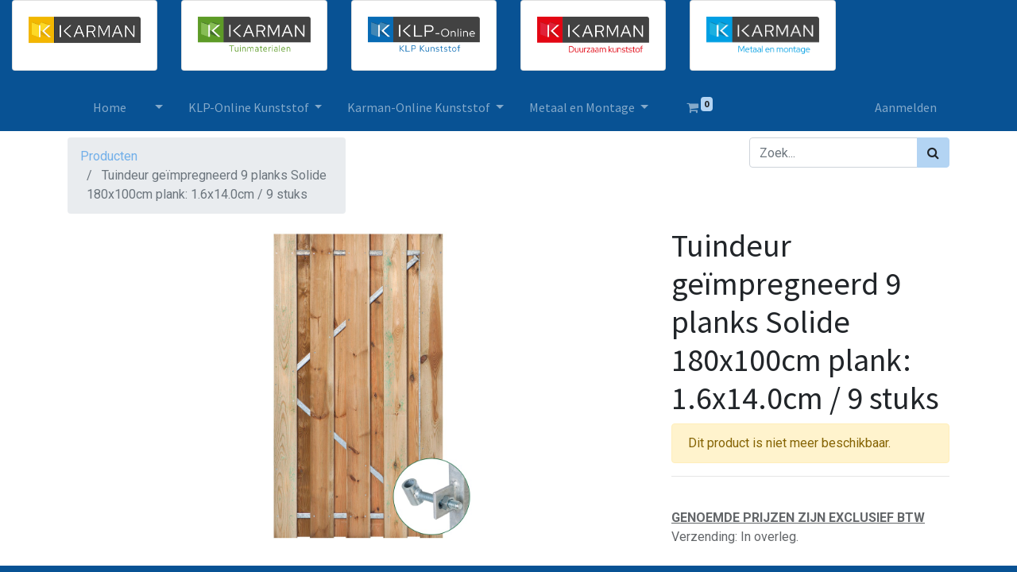

--- FILE ---
content_type: text/html; charset=utf-8
request_url: https://14-karman.sedu.cloud/shop/pg022918-11-1310-tuindeur-geimpregneerd-9-planks-solide-180x100cm-plank-1-6x14-0cm-9-stuks-668
body_size: 38476
content:


        
        
        

        <!DOCTYPE html>
        
    
            
        
  <html lang="nl-NL" data-website-id="1" data-oe-company-name="Karman-Online">
            
    
      
      
      
      
        
      
    
    
  <head>
                <meta charset="utf-8"/>
                <meta http-equiv="X-UA-Compatible" content="IE=edge,chrome=1"/>
            <meta name="viewport" content="width=device-width, initial-scale=1, user-scalable=no"/>
    <meta name="generator" content="Odoo"/>
    
    
    
    
    
    
    
    
    
      
      
      
        
          
            <meta property="og:type" content="website"/>
          
        
          
            <meta property="og:title" content="Tuindeur geïmpregneerd 9 planks Solide 180x100cm plank: 1.6x14.0cm / 9 stuks   "/>
          
        
          
            <meta property="og:site_name" content="Karman-Online"/>
          
        
          
            <meta property="og:url" content="https://14-karman.sedu.cloud/shop/pg022918-11-1310-tuindeur-geimpregneerd-9-planks-solide-180x100cm-plank-1-6x14-0cm-9-stuks-668"/>
          
        
          
            <meta property="og:image" content="https://14-karman.sedu.cloud/web/image/product.template/668/image_1024?unique=94ac790"/>
          
        
          
            <meta property="og:description"/>
          
        
      
      
      
        
          <meta name="twitter:card" content="summary_large_image"/>
        
          <meta name="twitter:title" content="Tuindeur geïmpregneerd 9 planks Solide 180x100cm plank: 1.6x14.0cm / 9 stuks   "/>
        
          <meta name="twitter:image" content="https://14-karman.sedu.cloud/web/image/product.template/668/image_1024?unique=94ac790"/>
        
          <meta name="twitter:description"/>
        
      
    
    
      
      
    
    <link rel="canonical" href="https://14-karman.sedu.cloud/shop/pg022918-11-1310-tuindeur-geimpregneerd-9-planks-solide-180x100cm-plank-1-6x14-0cm-9-stuks-668"/>
    <link rel="preconnect" href="https://fonts.gstatic.com/" crossorigin=""/>
  
        

                <title>
        Tuindeur geïmpregneerd 9 planks Solide 180x100cm plank: 1.6x14.0cm / 9 stuks    | 
        Karman-Online
      </title>
                <link type="image/x-icon" rel="shortcut icon" href="/web/image/website/1/favicon?unique=dc690f0"/>
            <link rel="preload" href="/web/static/lib/fontawesome/fonts/fontawesome-webfont.woff2?v=4.7.0" as="font" crossorigin=""/>
            <link type="text/css" rel="stylesheet" href="/web/content/17106-ebd6b82/1/web.assets_common.css" data-asset-xmlid="web.assets_common" data-asset-version="ebd6b82"/>
            <link type="text/css" rel="stylesheet" href="/web/content/35714-0de66e5/1/web.assets_frontend.css" data-asset-xmlid="web.assets_frontend" data-asset-version="0de66e5"/>
    
  
        

                <script id="web.layout.odooscript" type="text/javascript">
                    var odoo = {
                        csrf_token: "49c5d09dd9d7fadb7ae370aa3bc0ee9db4baf7d5o1798959003",
                        debug: "",
                    };
                </script>
            <script type="text/javascript">
                odoo.session_info = {"is_admin": false, "is_system": false, "is_website_user": true, "user_id": false, "is_frontend": true, "translationURL": "/website/translations", "cache_hashes": {"translations": "f21504e718e1ee4d72a9f0bc35003f8d3a741474"}};
                if (!/(^|;\s)tz=/.test(document.cookie)) {
                    const userTZ = Intl.DateTimeFormat().resolvedOptions().timeZone;
                    document.cookie = `tz=${userTZ}; path=/`;
                }
            </script>
            <script defer="defer" type="text/javascript" src="/web/content/17097-b62e12e/1/web.assets_common_minimal_js.js" data-asset-xmlid="web.assets_common_minimal_js" data-asset-version="b62e12e"></script>
            <script defer="defer" type="text/javascript" src="/web/content/17098-01d8477/1/web.assets_frontend_minimal_js.js" data-asset-xmlid="web.assets_frontend_minimal_js" data-asset-version="01d8477"></script>
            
        
    
            <script defer="defer" type="text/javascript" data-src="/web/content/17099-a94885b/1/web.assets_common_lazy.js" data-asset-xmlid="web.assets_common_lazy" data-asset-version="a94885b"></script>
            <script defer="defer" type="text/javascript" data-src="/web/content/35715-357904d/1/web.assets_frontend_lazy.js" data-asset-xmlid="web.assets_frontend_lazy" data-asset-version="357904d"></script>
    
  
        

                
            
        
    </head>
            <body class="">
                
    
  
            
            
        <div id="wrapwrap" class="   ">
                <header id="top" data-anchor="true" data-name="Header" class=" ">
                    <div class="oe_structure oe_structure_solo" id="oe_structure_header_image_1">
      <section class="s_three_columns o_colored_level bg-o-color-5 pt0 pb0" data-vcss="001" data-snippet="s_three_columns" data-name="Columns">
        <div class="container-fluid">
          <div class="d-flex row align-items-stretch">
            <div class="s_col_no_bgcolor pt0 pb0 col-lg-2">
              <div class="bg-white card h-100">
                <div class="card-body">
                  <img class="img-fluid o_we_custom_image" src="/web/image/2217-d8e3d261/Logo_def_Karman-01.jpg" alt="" loading="lazy" data-original-title="" title="" aria-describedby="tooltip168057" data-original-id="2216" data-original-src="/web/image/2216-d946b7f9/Logo_def_Karman-01.jpg" data-mimetype="image/jpeg" data-resize-width="962"/>
                  <br/>
                </div>
              </div>
            </div>
            <div class="s_col_no_bgcolor pb0 pt0 col-lg-2">
              <div class="bg-white card h-100">
                <div class="card-body">
                  <img class="img-fluid o_we_custom_image" src="/web/image/2218-a8473c65/Logo_Karman_tuinmaterialen.png" alt="" data-original-title="" title="" aria-describedby="tooltip904543" loading="lazy" data-original-id="2207" data-original-src="/web/image/2207-4f018040/Logo_Karman_tuinmaterialen.png" data-mimetype="image/png" data-resize-width="962"/>
                  <br/>
                </div>
              </div>
            </div>
            <div class="s_col_no_bgcolor pb0 pt0 col-lg-2">
              <div class="bg-white card h-100">
                <div class="card-body">
                  <img class="img-fluid o_we_custom_image" src="/web/image/2219-74793d76/Logo_Karman_Klp-Online_kunststof.png" alt="" data-original-title="" title="" aria-describedby="tooltip904543" loading="lazy" data-original-id="2208" data-original-src="/web/image/2208-2e470b86/Logo_Karman_Klp-Online_kunststof.png" data-mimetype="image/png" data-resize-width="962"/>
                  <br/>
                </div>
              </div>
            </div>
            <div class="s_col_no_bgcolor pb0 pt0 col-lg-2">
              <div class="bg-white card h-100">
                <div class="card-body">
                  <img class="img-fluid o_we_custom_image" src="/web/image/2220-6b8bc78c/Logo_Karman_kunststof.png" alt="" data-original-title="" title="" aria-describedby="tooltip904543" loading="lazy" data-original-id="2209" data-original-src="/web/image/2209-86174bcc/Logo_Karman_kunststof.png" data-mimetype="image/png" data-resize-width="962"/>
                  <br/>
                </div>
              </div>
            </div>
            <div class="s_col_no_bgcolor pb0 pt0 col-lg-2">
              <div class="bg-white card h-100">
                <div class="card-body">
                  <img class="img-fluid o_we_custom_image" src="/web/image/2215-03aab80d/Logo_Karman_metaal.png" alt="" data-original-title="" title="" aria-describedby="tooltip904543" loading="lazy" data-original-id="2210" data-original-src="/web/image/2210-3bb45c89/Logo_Karman_metaal.png" data-mimetype="image/png" data-resize-width="690"/>
                  <br/>
                </div>
              </div>
            </div>
          </div>
        </div>
      </section>
      <section class="s_three_columns o_colored_level bg-o-color-5 pb0 pt16" data-vcss="001" data-snippet="s_three_columns" data-name="Columns">
        <div class="container">
          <div class="d-flex row align-items-start">
                </div>
        </div>
      </section>
    </div>
  <nav data-name="Navbar" class="navbar navbar-light navbar-expand-lg o_colored_level o_cc shadow-sm">
            <div id="top_menu_container" class="container">
                
    <span id="o_fake_navbar_brand"></span>
                
    <button type="button" data-toggle="collapse" data-target="#top_menu_collapse" class="navbar-toggler ">
        <span class="navbar-toggler-icon o_not_editable"></span>
    </button>

                <div id="top_menu_collapse" class="collapse navbar-collapse">
                    
    <ul id="top_menu" class="nav navbar-nav o_menu_loading ml-3 flex-grow-1 nav-pills">
        
                        
                        
                            
    
    <li class="nav-item">
        <a role="menuitem" href="/" class="nav-link ">
            <span>Home</span>
        </a>
    </li>
    

                        
                            
    
    
    <li class="nav-item dropdown  position-static">
        <a data-toggle="dropdown" href="#" class="nav-link dropdown-toggle o_mega_menu_toggle">
            <span></span>
        </a>
        <div data-name="Mega Menu" class="dropdown-menu o_mega_menu dropdown-menu-left">
    




































































































































</div>
    </li>

                        
                            
    
    
    <li class="nav-item dropdown  position-static">
        <a data-toggle="dropdown" href="#" class="nav-link dropdown-toggle o_mega_menu_toggle">
            <span>KLP-Online Kunststof</span>
        </a>
        <div data-name="Mega Menu" class="dropdown-menu o_mega_menu dropdown-menu-left">
    























<section class="s_mega_menu_multi_menus py-4 o_colored_level undefined bg-o-color-5 pt0 pb256" data-name="Multi-Menus" style="">
        <div class="container">
            <div class="row">
                
                
                
                
                
                    <div class="py-2 text-center pb0 col-lg-2" style="">
                        <h6 style="text-align: center;"><font color="#f5f5f5"><span style="font-size: 18px;"><b>Palen &amp; Planken<br></b></span></font></h6>
                        <nav class="nav flex-column"><div style="text-align: center;"><a href="/shop/category/klp-online-palen-planken-palen-203" class="nav-link" data-name="Menu Item" data-original-title="" title="" aria-describedby="tooltip463376" style="text-align: center;">Palen</a><a href="/shop/category/klp-online-palen-planken-planken-balken-204" class="nav-link" data-name="Menu Item" data-original-title="" title="" aria-describedby="tooltip463376" style="text-align: center;">Planken &amp; Balken</a></div></nav>
                    </div><div class="py-2 text-center pb0 col-lg-3" style="">
                        <h6 style="text-align: center;"><b><font class="text-o-color-3" style="font-size: 18px;">Waterbouw</font></b></h6>
                        <nav class="nav flex-column">
                            
                                
                                
                                <div style="text-align: center;"><a href="/shop/category/klp-online-waterbouw-bruggen-188" class="nav-link" data-name="Menu Item" data-original-title="" title="" aria-describedby="tooltip508069" style="text-align: center;">Bruggen</a><a href="/shop/category/klp-online-waterbouw-damwand-189" class="nav-link" data-name="Menu Item" data-original-title="" title="" aria-describedby="tooltip508069" style="text-align: center;">Damwand</a><a href="/shop/category/klp-online-waterbouw-grijpstenen-192" class="nav-link" data-name="Menu Item" data-original-title="" title="" aria-describedby="tooltip508069" style="text-align: center;">Grijpstenen</a><a href="/shop/category/klp-online-waterbouw-aanlegsteigers-184" class="nav-link" data-name="Menu Item" data-original-title="" title="" aria-describedby="tooltip508069" style="text-align: center;">Aanlegsteigers</a><a href="/shop/category/klp-online-waterbouw-combi-damwand-190" class="nav-link" data-name="Menu Item" data-original-title="" title="" aria-describedby="tooltip508069" style="text-align: center;">Combi-Damwand</a><a href="/shop/category/klp-online-waterbouw-beschoeiing-rapidretain-185" class="nav-link" data-name="Menu Item" data-original-title="" title="" aria-describedby="tooltip463376" style="background-color: rgb(8, 82, 148); font-size: 1rem; display: inline !important;">Beschoeiing RapidRetain</a><a href="/shop/category/klp-online-waterbouw-beschoeiing-prowal-186" class="nav-link" data-name="Menu Item" data-original-title="" title="" aria-describedby="tooltip463376" style="text-align: center;">Beschoeiing ProWal</a><a href="/shop/category/klp-online-waterbouw-staalversterkte-liggers-191" class="nav-link" data-name="Menu Item" data-original-title="" title="" aria-describedby="tooltip508069" style="text-align: center;">Staalversterkte liggers</a><a href="/shop/category/klp-online-waterbouw-gordingen-en-wrijfsteilen-187" class="nav-link" data-name="Menu Item" data-original-title="" title="" aria-describedby="tooltip300414" style="text-align: center;">Gordingen en Wrijfsteilen</a><div style="text-align: left; font-size: 1rem; display: inline !important;"><a href="/shop/category/klp-online-waterbouw-beschoeiing-rapidretain-185" class="nav-link" data-name="Menu Item" data-original-title="" title="" aria-describedby="tooltip463376" style="font-size: 1rem; display: inline !important;"><br></a></div></div>
                            
                                
                                
                                
                            
                                
                                
                                
                            
                        </nav>
                    </div><div class="py-2 text-center pb0 col-lg-2" style="">
                        <h6 style="text-align: right;"><font color="#f5f5f5"><span style="font-size: 18px;"><b>Straatmeubilair</b><b><br></b></span></font></h6>
                        <nav class="nav flex-column"><div style="text-align: center;"><a href="/shop/category/klp-online-straatmeubilair-hekwerken-195" class="nav-link" data-name="Menu Item" data-original-title="" title="" aria-describedby="tooltip463376" style="text-align: center;">Hekwerken</a></div><a href="/shop/category/klp-online-straatmeubilair-sierpalen-196" class="nav-link" data-name="Menu Item" data-original-title="" title="" aria-describedby="tooltip463376" style="text-align: center;">Sierpalen</a><a href="/shop/category/klp-online-straatmeubilair-banken-picknicktafels-194" class="nav-link" data-name="Menu Item" data-original-title="" title="" aria-describedby="tooltip463376" style="text-align: center;">Banken &amp; Picknicktafels</a></nav>
                    </div><div class="py-2 text-center pb0 col-lg-2" style="">
                        <h6 style="text-align: center;"><font color="#f5f5f5"><span style="font-size: 18px;"><b>Tuintoepassingen<br></b></span></font></h6>
                        <nav class="nav flex-column"><div style="text-align: center;"><a href="/shop/category/klp-online-tuintoepassingen-198" class="nav-link" data-name="Menu Item" data-original-title="" title="" aria-describedby="tooltip463376" style="text-align: center;">Tuintoepasingen</a><a href="/shop/category/klp-online-tuintoepassingen-vlonders-200" class="nav-link" data-name="Menu Item" data-original-title="" title="" aria-describedby="tooltip463376" style="text-align: center;">Vlonders</a></div></nav>
                    </div><div class="py-2 text-center pb0 col-lg-2" style="">
                        <h6 style="text-align: center;"><font color="#f5f5f5"><span style="font-size: 18px;"><b>Fundatiebalken<br></b></span></font></h6>
                        <nav class="nav flex-column"><div style="text-align: center;"><a href="/shop/category/klp-online-fundatiebalken-201" class="nav-link" data-name="Menu Item" data-original-title="" title="" aria-describedby="tooltip463376" style="text-align: center;">Fundatiebalken</a></div></nav>
                    </div><div class="py-2 text-center pb0 col-lg-2" style="">
                        <h6 style="text-align: center;"><font color="#f5f5f5"><span style="font-size: 18px;"><b>Gevelpanelen</b><b><br></b></span></font></h6>
                        <nav class="nav flex-column"><a href="/shop/category/klp-online-gevelpanelen-197" class="nav-link" data-name="Menu Item" data-original-title="" title="" aria-describedby="tooltip463376" style="text-align: center;">Gevelpanelen</a></nav>
                    </div><div class="py-2 text-center pb0 col-lg-2" style="">
                        <h6 style="text-align: center;"><font color="#f5f5f5"><span style="font-size: 18px;"><b>Bodemversteviging<br></b></span></font></h6>
                        <nav class="nav flex-column"><div style="text-align: center;"><a href="/shop/category/klp-online-bodemversteviging-205" class="nav-link" data-name="Menu Item" data-original-title="" title="" aria-describedby="tooltip463376" style="text-align: center;">Bodemversteviging</a></div></nav>
                    </div>
                
                    
                
                    
                
                    
                
            </div>
        </div>
    </section>
</div>
    </li>

                        
                            
    
    
    <li class="nav-item dropdown  position-static">
        <a data-toggle="dropdown" href="#" class="nav-link dropdown-toggle o_mega_menu_toggle">
            <span>Karman-Online Kunststof</span>
        </a>
        <div data-name="Mega Menu" class="dropdown-menu o_mega_menu dropdown-menu-left">
    








<section class="s_mega_menu_multi_menus py-4 o_colored_level bg-o-color-5 pt0 pb256" data-name="Multi-Menus">
        <div class="o_container_small">
            <div class="row">
                
                
                
                
                
                    <div class="py-2 text-center offset-lg-5 col-lg-4 pb248" style="">
                        <h6 style="text-align: center;"><b><font class="text-o-color-3" style="font-size: 18px;">Duurzaam Kunststof</font></b></h6>
                        <nav class="nav flex-column">
                            
                                
                                
                                <a href="/shop/category/kunststof-planten-bakken-207" class="nav-link" data-name="Menu Item" data-original-title="" title="" aria-describedby="tooltip16995" style="text-align: center;">Planten bakken</a>
                            
                                
                                
                                <a href="/shop/category/kunststof-picknick-tafels-208" class="nav-link" data-name="Menu Item" data-original-title="" title="" aria-describedby="tooltip344576" style="text-align: center;">Picknick tafels</a>
                            
                                
                                
                                <a href="/shop/category/kunststof-vlonders-209" class="nav-link" data-name="Menu Item" data-original-title="" title="" aria-describedby="tooltip385540" style="text-align: center;">Vlonders</a>
                            
                        </nav>
                    </div>
                
                    
                
                    
                
                    
                
            </div>
        </div>
    </section>
</div>
    </li>

                        
                            
    
    
    <li class="nav-item dropdown  position-static">
        <a data-toggle="dropdown" href="#" class="nav-link dropdown-toggle o_mega_menu_toggle">
            <span>Metaal en Montage</span>
        </a>
        <div data-name="Mega Menu" class="dropdown-menu o_mega_menu dropdown-menu-left">
    















<section class="s_mega_menu_multi_menus py-4 o_colored_level bg-o-color-5 pb256 pt0" data-name="Multi-Menus" style="">
        <div class="container">
            <div class="row">
                
                
                
                
                
                    <div class="py-2 text-center pb256 col-lg-2 offset-lg-4 pt4" style="">
                        <h6 style="text-align: center;"><b><font style="font-size: 18px;" class="text-o-color-3">Metalen producten</font></b></h6>
                        <nav class="nav flex-column">
                            
                                
                                
                                
                            
                                
                                
                                <a href="#" class="nav-link" data-name="Menu Item" data-original-title="" title="" aria-describedby="tooltip409246"></a><a href="/shop/category/metaal-en-montage-metalen-producten-cortenstaal-bakken-212" class="nav-link" data-name="Menu Item" data-original-title="" title="" aria-describedby="tooltip409246" style="text-align: center;">Cortenstaal bakken</a>
                            
                                
                                
                                <a href="/shop/category/metaal-en-montage-metalen-producten-industrieele-kast-213" class="nav-link" data-name="Menu Item" data-original-title="" title="" style="text-align: center;">Industrieële kast</a>
                            
                        </nav>
                    </div><div class="py-2 text-center pb0 pt4 col-lg-2" style="">
                        <h6 style="text-align: center;"><b><font class="text-o-color-3" style="font-size: 18px;">Montage</font></b></h6>
                        <nav class="nav flex-column">
                            
                                
                                
                                
                            
                                
                                
                                <a href="#" class="nav-link" data-name="Menu Item" data-original-title="" title="" aria-describedby="tooltip445691"></a>
                            
                                
                                
                                <a href="/shop/category/metaal-en-montage-handleidingen-214" class="nav-link" data-name="Menu Item" data-original-title="" title="" aria-describedby="tooltip240265" style="text-align: center;">Handleidingen</a>
                            
                        </nav>
                    </div>
                
                    
                
                    
                
                    
                
            </div>
        </div>
    </section>
</div>
    </li>

                        
            
        
        
        <li class="nav-item ml-lg-3 divider d-none"></li> <li class="o_wsale_my_cart  nav-item ml-lg-3">
            <a href="/shop/cart" class="nav-link">
                <i class="fa fa-shopping-cart"></i>
                
                <sup class="my_cart_quantity badge badge-primary" data-order-id="">0</sup>
            </a>
        </li>
    
        
                        
            <li class="nav-item ml-lg-auto o_no_autohide_item">
                <a href="/web/login" class="nav-link">Aanmelden</a>
            </li>
        
                        
        
        
            
        
    
    
                        <li class="nav-item">
                            <div class="oe_structure oe_structure_solo" id="oe_structure_header_image_2">
      
    </div>
  </li>
                    
    </ul>

                </div>
                
            </div>
        </nav>
    </header>
                <main>
                    
            
        
            
            <div itemscope="itemscope" itemtype="http://schema.org/Product" id="wrap" class="js_sale ecom-zoomable zoomodoo-next">
                <section id="product_detail" class="container py-2 oe_website_sale " data-view-track="1">
                    <div class="row">
                        <div class="col-md-4">
                            <ol class="breadcrumb">
                                <li class="breadcrumb-item">
                                    <a href="/shop">Producten</a>
                                </li>
                                
                                <li class="breadcrumb-item active">
                                    <span>Tuindeur geïmpregneerd 9 planks Solide 180x100cm plank: 1.6x14.0cm / 9 stuks   </span>
                                </li>
                            </ol>
                        </div>
                        <div class="col-md-8">
                            <div class="form-inline justify-content-end">
                                
        
    <form method="get" class="o_wsale_products_searchbar_form o_wait_lazy_js " action="/shop">
                <div role="search" class="input-group">
        
        <input type="search" name="search" class="search-query form-control oe_search_box" data-limit="5" data-display-description="true" data-display-price="true" data-display-image="true" placeholder="Zoek..."/>
        <div class="input-group-append">
            <button type="submit" class="btn btn-primary oe_search_button" aria-label="Zoek" title="Zoek"><i class="fa fa-search"></i>
            
        </button>
        </div>
    </div>

                <input name="order" type="hidden" class="o_wsale_search_order_by" value=""/>
                
            
            
        
            </form>
        
    
                                
        
        <div class="dropdown d-none ml-2">
            
            <a role="button" href="#" class="dropdown-toggle btn btn-secondary" data-toggle="dropdown">
                Verkoopprijslijst 1
            </a>
            <div class="dropdown-menu" role="menu">
                
            </div>
        </div>
    
                            </div>
                        </div>
                    </div>
                    <div class="row">
                        <div class="col-md-6 col-xl-8">
                            
        
        <div id="o-carousel-product" class="carousel slide" data-ride="carousel" data-interval="0">
            <div class="carousel-outer position-relative">
                <div class="carousel-inner h-100">
                    
                        <div class="carousel-item h-100 active">
                            <div class="d-flex align-items-center justify-content-center h-100"><img src="/web/image/product.product/668/image_1024/%5BPG022918-11.1310%5D%20Tuindeur%20ge%C3%AFmpregneerd%209%20planks%20Solide%20180x100cm%20plank:%201.6x14.0cm%20-%209%20stuks%20%20%20?unique=94ac790" itemprop="image" class="img img-fluid product_detail_img mh-100" alt="Tuindeur geïmpregneerd 9 planks Solide 180x100cm plank: 1.6x14.0cm / 9 stuks   " data-zoom="1" data-zoom-image="/web/image/product.product/668/image_1920/%5BPG022918-11.1310%5D%20Tuindeur%20ge%C3%AFmpregneerd%209%20planks%20Solide%20180x100cm%20plank:%201.6x14.0cm%20-%209%20stuks%20%20%20?unique=94ac790" loading="lazy"/></div>
                        </div>
                    
                </div>
                
            </div>
            <div class="d-none d-md-block text-center">
                
            </div>
        </div>
    
                        </div>
                        <div class="col-md-6 col-xl-4" id="product_details">
                            <h1 itemprop="name">Tuindeur geïmpregneerd 9 planks Solide 180x100cm plank: 1.6x14.0cm / 9 stuks   </h1>
                            <span itemprop="url" style="display:none;">/shop/pg022918-11-1310-tuindeur-geimpregneerd-9-planks-solide-180x100cm-plank-1-6x14-0cm-9-stuks-668</span>
                            <p class="alert alert-warning">Dit product is niet meer beschikbaar.</p>
                            
                            <div>
                                
                                <div id="product_attributes_simple">
                                    
                                    <p class="text-muted">
                                        
                                        
                                    </p>
                                </div>
                            </div>
                            <hr/>
                        
    <p class="text-muted">&nbsp;&nbsp;<br/><b><u>GENOEMDE PRIJZEN ZIJN EXCLUSIEF BTW</u></b><br/> Verzending: In overleg.</p>
  </div>
                    </div>
                </section>
                
    
  
            </div>
        
                </main>
                <footer id="bottom" data-anchor="true" data-name="Footer" class="o_footer o_colored_level o_cc ">
                    <div id="footer" class="oe_structure oe_structure_solo" style="">
      <section class="s_title pt16 pb16" data-name="Title">
        <div class="s_allow_columns container">
          <h4></h4>
          <h1 class="MsoNormal"></h1>
          <h3 class="MsoNormal">
            <span style="font-family:Roboto">
              <i>Bij ons staat SERVICE voorop
en is een goed en onafhankelijk ADVIES verzekerd!</i>
              <p></p>
            </span>
          </h3>
        </div>
      </section>
      <section class="s_text_block pb0 pt0" data-snippet="s_text_block" data-name="Text" style="">
        <div class="container-fluid">
          <div class="row">
            <div class="o_colored_level pt0 pb0 col-lg-2 offset-lg-1" style="">
              <ul class="list-unstyled mb-2">
                <li>
                  <span style="font-weight: bolder;" class="text-o-color-3">Uw specialist in:
                  </span>
                  <br style="color: rgba(255, 255, 255, 0.7);"/>
                  <span style="color: rgba(255, 255, 255, 0.7);">-&nbsp;&nbsp;Kunststof bouwmaterialen</span>
                  <br style="color: rgba(255, 255, 255, 0.7);"/>
                  <span style="color: rgba(255, 255, 255, 0.7);">-&nbsp; Kant en klare tuinoplossingen, zoals schutting of tuinhuis.</span>
                  <br/>
                  <font style="color: rgba(255, 255, 255, 0.7);">-&nbsp; Kant en klare kunststof-oplossingen, zoals picknickbank.</font>
                  <br/>
                  <br/>
                </li>
              </ul>
            </div>
            <div class="o_colored_level col-lg-2">
              <p class="text-muted">
                <b>
                  <font style="" class="text-o-color-3">Karman-Online.nl</font>
                </b>
                <br/>
              </p>
              <p class="text-muted"><font style="color: rgba(255, 255, 255, 0.7);">Deventerweg 82-84</font><br/>7451 MB Holten<br/>Nederland</p>
            </div>
            <div class="o_colored_level pt0 pb0 col-lg-2" style="">
              <ul class="list-unstyled mb-2">
                <li>
                  <ul class="list-unstyled mb-2">
                    <li class="o_indent">
                      <ul class="list-unstyled mb-2">
                        <li class="o_indent">
                          <ul class="list-unstyled mb-2">
                            <li class="o_indent">
                              <ul class="list-unstyled mb-2">
                                <li class="o_indent">
                                  <ul class="list-unstyled mb-2">
                                    <li>Contact:</li>
                                    <li>
                                      <br/>
                                    </li>
                                    <li>&nbsp;<span class="fa fa-phone"></span>&nbsp; &nbsp; <font style="color: rgba(255, 255, 255, 0.7);">0647149146</font>&nbsp; &nbsp; &nbsp;&nbsp;</li>
                                    <li>&nbsp;<span class="fa fa-phone"></span>&nbsp; &nbsp;&nbsp;<span style="color: rgba(255, 255, 255, 0.7);">0548362890</span>&nbsp;&nbsp;<br/></li>
                                  </ul>
                                </li>
                              </ul>
                            </li>
                          </ul>
                        </li>
                      </ul>
                    </li>
                  </ul>
                </li>
                <li>
                  <i class="fa fa-envelope fa-fw mr-2" data-original-title="" title="" aria-describedby="tooltip320018"></i>
                  <font style="color: rgba(255, 255, 255, 0.7);">&nbsp;info</font>
                  <a href="mailto:info@Karman-Online.nl" data-original-title="" title="" aria-describedby="tooltip476202">@</a>
                  <font style="color: rgba(255, 255, 255, 0.7);">Karman-Online.nl</font>
                </li>
                <li>
                  <font style="color: rgba(255, 255, 255, 0.7);">
                    <br/>
                  </font>
                  <br/>
                </li>
              </ul>
            </div>
            <div class="o_colored_level pt0 pb0 col-lg-3" style="">
              <ul class="list-unstyled mb-2">
                <li>&nbsp;Belangrijk om te weten:<br/></li>
              </ul>
              <div class="s_share no_icon_color text-left" data-name="Social Media">
                <h5 class="d-none s_share_title">Volg ons
                </h5>
                <a href="/website/social/github" class="s_share_github" target="_blank" data-original-title="" title="" aria-describedby="tooltip467860"> 
                  
                </a>
                <a href="/website/social/instagram" class="s_share_instagram" target="_blank">
                  <i class="fa fa-chevron-right m-1" data-original-title="" title="" aria-describedby="tooltip25619"></i>
                </a>
                <a href="/algemene-voorwaarden" data-original-title="" title="" aria-describedby="tooltip609765">Algemene Voorwaarden</a>
              </div>
              <div class="s_share text-left no_icon_color" data-name="Social Media">
                <h5 class="s_share_title d-none">Volg ons
                </h5>
                <a href="/website/social/github" class="s_share_github" target="_blank" data-original-title="" title="" aria-describedby="tooltip467860"> 
                  
                </a>
                <a href="/website/social/instagram" class="s_share_instagram" target="_blank">
                  <i class="fa fa-chevron-right m-1" data-original-title="" title="" aria-describedby="tooltip25619"></i>
                </a>
                <a href="/disclaimer" data-original-title="" title="" aria-describedby="tooltip609765">Disclaimer</a>
              </div>
              <div class="s_share no_icon_color text-left" data-name="Social Media">
                <h5 class="s_share_title d-none">Volg ons
                </h5>
                <a href="/website/social/github" class="s_share_github" target="_blank" data-original-title="" title="" aria-describedby="tooltip467860"> 
                  
                </a>
                <a href="/website/social/instagram" class="s_share_instagram" target="_blank">
                  <i class="fa fa-chevron-right m-1" data-original-title="" title="" aria-describedby="tooltip25619"></i>
                </a>
                <a href="/openingstijden" data-original-title="" title="" aria-describedby="tooltip684967">Ope<font style="color: rgb(113, 175, 233);">ningstij</font>den</a>
              </div>
              <div class="s_share no_icon_color text-left" data-name="Social Media">
                <h5 class="s_share_title d-none">Volg ons
                </h5>
                <a href="/website/social/github" class="s_share_github" target="_blank" data-original-title="" title="" aria-describedby="tooltip467860"> 
                  
                </a>
                <a href="/website/social/instagram" class="s_share_instagram" target="_blank">
                  <i class="fa fa-chevron-right m-1" data-original-title="" title="" aria-describedby="tooltip25619"></i>
                </a>
                <a href="/levering-retouren" data-original-title="" title="" aria-describedby="tooltip684967">Levering, retour, reclamatie&nbsp;</a>
              </div>
              <br/>
              <br/>
            </div>
          </div>
        </div>
      </section>
    </div>
  <div class="o_footer_copyright o_colored_level o_cc" data-name="Copyright">
                        <div class="container py-3">
                            <div class="row">
                                <div class="col-sm text-center text-sm-left text-muted">
                                    
        
    
                                    <span class="mr-2 o_footer_copyright_name">
      <div style="text-align: right;">
        <span style="font-size: 12px;">Copyright © Sedu-Internet.com</span>
      </div>
    </span>
  </div>
                                <div class="col-sm text-center text-sm-right o_not_editable">
                                    
        <div class="o_brand_promotion">
            
        
        
        Aangeboden door 
            <a target="_blank" class="badge badge-light" href="http://www.odoo.com?utm_source=db&amp;utm_medium=website">
                <img alt="Odoo" src="/web/static/src/img/odoo_logo_tiny.png" style="height: 1em; vertical-align: baseline;" loading="lazy"/>
            </a>
        - 
                    De #1 <a target="_blank" href="http://www.odoo.com/page/e-commerce?utm_source=db&amp;utm_medium=website">Open source e-commerce</a>
                
    
        </div>
    
                                </div>
                            </div>
                        </div>
                    </div>
                </footer>
        
    
            </div>
    
  
        
        
    </body>
        </html>
    
    